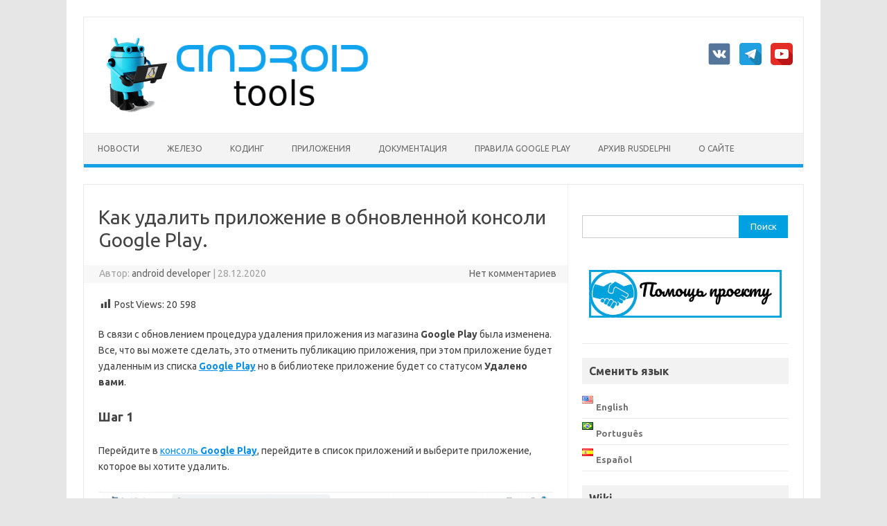

--- FILE ---
content_type: text/html; charset=UTF-8
request_url: https://android-tools.ru/zadachi/kak-udalit-prilozhenie-v-obnovlennoj-konsoli-google-play/
body_size: 18793
content:
<!DOCTYPE html>
<!--[if IE 7]>
<html class="ie ie7" dir="ltr" lang="ru-RU" prefix="og: https://ogp.me/ns#">
<![endif]-->
<!--[if IE 8]>
<html class="ie ie8" dir="ltr" lang="ru-RU" prefix="og: https://ogp.me/ns#">
<![endif]-->
<!--[if !(IE 7) | !(IE 8)  ]><!-->
<html dir="ltr" lang="ru-RU" prefix="og: https://ogp.me/ns#">
<!--<![endif]-->
<head>
<meta charset="UTF-8">
<meta name="viewport" content="width=device-width, initial-scale=1">
<link rel="profile" href="http://gmpg.org/xfn/11">
<link rel="pingback" href="https://android-tools.ru/xmlrpc.php" />
<!--[if lt IE 9]>
<script src="https://android-tools.ru/wp-content/themes/iconic-one/js/html5.js" type="text/javascript"></script>
<![endif]-->
<title>Как удалить приложение в обновленной консоли Google Play. | Android Tools</title>
	<style>img:is([sizes="auto" i], [sizes^="auto," i]) { contain-intrinsic-size: 3000px 1500px }</style>
	
		<!-- All in One SEO 4.8.9 - aioseo.com -->
	<meta name="description" content="В связи с обновлением процедура удаления приложения из магазина Google Play была изменена. Все, что вы можете сделать, это отменить публикацию приложения, при этом приложение будет удаленным из списка Google Play но в библиотеке приложение будет со статусом Удалено вами. Шаг 1 Перейдите в консоль Google Play, перейдите в список приложений и выберите приложение, которое" />
	<meta name="robots" content="max-image-preview:large" />
	<meta name="author" content="android developer"/>
	<link rel="canonical" href="https://android-tools.ru/zadachi/kak-udalit-prilozhenie-v-obnovlennoj-konsoli-google-play/" />
	<meta name="generator" content="All in One SEO (AIOSEO) 4.8.9" />
		<meta property="og:locale" content="ru_RU" />
		<meta property="og:site_name" content="Android Tools | Инструменты для Android" />
		<meta property="og:type" content="article" />
		<meta property="og:title" content="Как удалить приложение в обновленной консоли Google Play. | Android Tools" />
		<meta property="og:description" content="В связи с обновлением процедура удаления приложения из магазина Google Play была изменена. Все, что вы можете сделать, это отменить публикацию приложения, при этом приложение будет удаленным из списка Google Play но в библиотеке приложение будет со статусом Удалено вами. Шаг 1 Перейдите в консоль Google Play, перейдите в список приложений и выберите приложение, которое" />
		<meta property="og:url" content="https://android-tools.ru/zadachi/kak-udalit-prilozhenie-v-obnovlennoj-konsoli-google-play/" />
		<meta property="article:published_time" content="2020-12-28T08:42:15+00:00" />
		<meta property="article:modified_time" content="2020-12-31T03:37:52+00:00" />
		<meta name="twitter:card" content="summary" />
		<meta name="twitter:title" content="Как удалить приложение в обновленной консоли Google Play. | Android Tools" />
		<meta name="twitter:description" content="В связи с обновлением процедура удаления приложения из магазина Google Play была изменена. Все, что вы можете сделать, это отменить публикацию приложения, при этом приложение будет удаленным из списка Google Play но в библиотеке приложение будет со статусом Удалено вами. Шаг 1 Перейдите в консоль Google Play, перейдите в список приложений и выберите приложение, которое" />
		<script type="application/ld+json" class="aioseo-schema">
			{"@context":"https:\/\/schema.org","@graph":[{"@type":"Article","@id":"https:\/\/android-tools.ru\/zadachi\/kak-udalit-prilozhenie-v-obnovlennoj-konsoli-google-play\/#article","name":"\u041a\u0430\u043a \u0443\u0434\u0430\u043b\u0438\u0442\u044c \u043f\u0440\u0438\u043b\u043e\u0436\u0435\u043d\u0438\u0435 \u0432 \u043e\u0431\u043d\u043e\u0432\u043b\u0435\u043d\u043d\u043e\u0439 \u043a\u043e\u043d\u0441\u043e\u043b\u0438 Google Play. | Android Tools","headline":"\u041a\u0430\u043a \u0443\u0434\u0430\u043b\u0438\u0442\u044c \u043f\u0440\u0438\u043b\u043e\u0436\u0435\u043d\u0438\u0435 \u0432 \u043e\u0431\u043d\u043e\u0432\u043b\u0435\u043d\u043d\u043e\u0439 \u043a\u043e\u043d\u0441\u043e\u043b\u0438 Google Play.","author":{"@id":"https:\/\/android-tools.ru\/author\/android-tools\/#author"},"publisher":{"@id":"https:\/\/android-tools.ru\/#person"},"image":{"@type":"ImageObject","url":"https:\/\/android-tools.ru\/wp-content\/uploads\/2020\/12\/google-play-console-guia-completa.jpg","width":1500,"height":1000},"datePublished":"2020-12-28T11:42:15+03:00","dateModified":"2020-12-31T06:37:52+03:00","inLanguage":"ru-RU","mainEntityOfPage":{"@id":"https:\/\/android-tools.ru\/zadachi\/kak-udalit-prilozhenie-v-obnovlennoj-konsoli-google-play\/#webpage"},"isPartOf":{"@id":"https:\/\/android-tools.ru\/zadachi\/kak-udalit-prilozhenie-v-obnovlennoj-konsoli-google-play\/#webpage"},"articleSection":"\u0417\u0430\u0434\u0430\u0447\u0438, google console, google play, play market, \u0420\u0443\u0441\u0441\u043a\u0438\u0439"},{"@type":"BreadcrumbList","@id":"https:\/\/android-tools.ru\/zadachi\/kak-udalit-prilozhenie-v-obnovlennoj-konsoli-google-play\/#breadcrumblist","itemListElement":[{"@type":"ListItem","@id":"https:\/\/android-tools.ru#listItem","position":1,"name":"Home","item":"https:\/\/android-tools.ru","nextItem":{"@type":"ListItem","@id":"https:\/\/android-tools.ru\/category\/zadachi\/#listItem","name":"\u0417\u0430\u0434\u0430\u0447\u0438"}},{"@type":"ListItem","@id":"https:\/\/android-tools.ru\/category\/zadachi\/#listItem","position":2,"name":"\u0417\u0430\u0434\u0430\u0447\u0438","item":"https:\/\/android-tools.ru\/category\/zadachi\/","nextItem":{"@type":"ListItem","@id":"https:\/\/android-tools.ru\/zadachi\/kak-udalit-prilozhenie-v-obnovlennoj-konsoli-google-play\/#listItem","name":"\u041a\u0430\u043a \u0443\u0434\u0430\u043b\u0438\u0442\u044c \u043f\u0440\u0438\u043b\u043e\u0436\u0435\u043d\u0438\u0435 \u0432 \u043e\u0431\u043d\u043e\u0432\u043b\u0435\u043d\u043d\u043e\u0439 \u043a\u043e\u043d\u0441\u043e\u043b\u0438 Google Play."},"previousItem":{"@type":"ListItem","@id":"https:\/\/android-tools.ru#listItem","name":"Home"}},{"@type":"ListItem","@id":"https:\/\/android-tools.ru\/zadachi\/kak-udalit-prilozhenie-v-obnovlennoj-konsoli-google-play\/#listItem","position":3,"name":"\u041a\u0430\u043a \u0443\u0434\u0430\u043b\u0438\u0442\u044c \u043f\u0440\u0438\u043b\u043e\u0436\u0435\u043d\u0438\u0435 \u0432 \u043e\u0431\u043d\u043e\u0432\u043b\u0435\u043d\u043d\u043e\u0439 \u043a\u043e\u043d\u0441\u043e\u043b\u0438 Google Play.","previousItem":{"@type":"ListItem","@id":"https:\/\/android-tools.ru\/category\/zadachi\/#listItem","name":"\u0417\u0430\u0434\u0430\u0447\u0438"}}]},{"@type":"Person","@id":"https:\/\/android-tools.ru\/#person"},{"@type":"Person","@id":"https:\/\/android-tools.ru\/author\/android-tools\/#author","url":"https:\/\/android-tools.ru\/author\/android-tools\/","name":"android developer","image":{"@type":"ImageObject","@id":"https:\/\/android-tools.ru\/zadachi\/kak-udalit-prilozhenie-v-obnovlennoj-konsoli-google-play\/#authorImage","url":"https:\/\/secure.gravatar.com\/avatar\/bbae217e7d6be67b882df3c8f73ea3c4?s=96&d=wavatar&r=g","width":96,"height":96,"caption":"android developer"}},{"@type":"WebPage","@id":"https:\/\/android-tools.ru\/zadachi\/kak-udalit-prilozhenie-v-obnovlennoj-konsoli-google-play\/#webpage","url":"https:\/\/android-tools.ru\/zadachi\/kak-udalit-prilozhenie-v-obnovlennoj-konsoli-google-play\/","name":"\u041a\u0430\u043a \u0443\u0434\u0430\u043b\u0438\u0442\u044c \u043f\u0440\u0438\u043b\u043e\u0436\u0435\u043d\u0438\u0435 \u0432 \u043e\u0431\u043d\u043e\u0432\u043b\u0435\u043d\u043d\u043e\u0439 \u043a\u043e\u043d\u0441\u043e\u043b\u0438 Google Play. | Android Tools","description":"\u0412 \u0441\u0432\u044f\u0437\u0438 \u0441 \u043e\u0431\u043d\u043e\u0432\u043b\u0435\u043d\u0438\u0435\u043c \u043f\u0440\u043e\u0446\u0435\u0434\u0443\u0440\u0430 \u0443\u0434\u0430\u043b\u0435\u043d\u0438\u044f \u043f\u0440\u0438\u043b\u043e\u0436\u0435\u043d\u0438\u044f \u0438\u0437 \u043c\u0430\u0433\u0430\u0437\u0438\u043d\u0430 Google Play \u0431\u044b\u043b\u0430 \u0438\u0437\u043c\u0435\u043d\u0435\u043d\u0430. \u0412\u0441\u0435, \u0447\u0442\u043e \u0432\u044b \u043c\u043e\u0436\u0435\u0442\u0435 \u0441\u0434\u0435\u043b\u0430\u0442\u044c, \u044d\u0442\u043e \u043e\u0442\u043c\u0435\u043d\u0438\u0442\u044c \u043f\u0443\u0431\u043b\u0438\u043a\u0430\u0446\u0438\u044e \u043f\u0440\u0438\u043b\u043e\u0436\u0435\u043d\u0438\u044f, \u043f\u0440\u0438 \u044d\u0442\u043e\u043c \u043f\u0440\u0438\u043b\u043e\u0436\u0435\u043d\u0438\u0435 \u0431\u0443\u0434\u0435\u0442 \u0443\u0434\u0430\u043b\u0435\u043d\u043d\u044b\u043c \u0438\u0437 \u0441\u043f\u0438\u0441\u043a\u0430 Google Play \u043d\u043e \u0432 \u0431\u0438\u0431\u043b\u0438\u043e\u0442\u0435\u043a\u0435 \u043f\u0440\u0438\u043b\u043e\u0436\u0435\u043d\u0438\u0435 \u0431\u0443\u0434\u0435\u0442 \u0441\u043e \u0441\u0442\u0430\u0442\u0443\u0441\u043e\u043c \u0423\u0434\u0430\u043b\u0435\u043d\u043e \u0432\u0430\u043c\u0438. \u0428\u0430\u0433 1 \u041f\u0435\u0440\u0435\u0439\u0434\u0438\u0442\u0435 \u0432 \u043a\u043e\u043d\u0441\u043e\u043b\u044c Google Play, \u043f\u0435\u0440\u0435\u0439\u0434\u0438\u0442\u0435 \u0432 \u0441\u043f\u0438\u0441\u043e\u043a \u043f\u0440\u0438\u043b\u043e\u0436\u0435\u043d\u0438\u0439 \u0438 \u0432\u044b\u0431\u0435\u0440\u0438\u0442\u0435 \u043f\u0440\u0438\u043b\u043e\u0436\u0435\u043d\u0438\u0435, \u043a\u043e\u0442\u043e\u0440\u043e\u0435","inLanguage":"ru-RU","isPartOf":{"@id":"https:\/\/android-tools.ru\/#website"},"breadcrumb":{"@id":"https:\/\/android-tools.ru\/zadachi\/kak-udalit-prilozhenie-v-obnovlennoj-konsoli-google-play\/#breadcrumblist"},"author":{"@id":"https:\/\/android-tools.ru\/author\/android-tools\/#author"},"creator":{"@id":"https:\/\/android-tools.ru\/author\/android-tools\/#author"},"image":{"@type":"ImageObject","url":"https:\/\/android-tools.ru\/wp-content\/uploads\/2020\/12\/google-play-console-guia-completa.jpg","@id":"https:\/\/android-tools.ru\/zadachi\/kak-udalit-prilozhenie-v-obnovlennoj-konsoli-google-play\/#mainImage","width":1500,"height":1000},"primaryImageOfPage":{"@id":"https:\/\/android-tools.ru\/zadachi\/kak-udalit-prilozhenie-v-obnovlennoj-konsoli-google-play\/#mainImage"},"datePublished":"2020-12-28T11:42:15+03:00","dateModified":"2020-12-31T06:37:52+03:00"},{"@type":"WebSite","@id":"https:\/\/android-tools.ru\/#website","url":"https:\/\/android-tools.ru\/","name":"Android Tools","description":"\u0418\u043d\u0441\u0442\u0440\u0443\u043c\u0435\u043d\u0442\u044b \u0434\u043b\u044f Android","inLanguage":"ru-RU","publisher":{"@id":"https:\/\/android-tools.ru\/#person"}}]}
		</script>
		<!-- All in One SEO -->

<link rel='dns-prefetch' href='//fonts.googleapis.com' />
<link rel="alternate" type="application/rss+xml" title="Android Tools &raquo; Лента" href="https://android-tools.ru/feed/" />
<link rel="alternate" type="application/rss+xml" title="Android Tools &raquo; Лента комментариев" href="https://android-tools.ru/comments/feed/" />
<link rel="alternate" type="application/rss+xml" title="Android Tools &raquo; Лента комментариев к &laquo;Как удалить приложение в обновленной консоли Google Play.&raquo;" href="https://android-tools.ru/zadachi/kak-udalit-prilozhenie-v-obnovlennoj-konsoli-google-play/feed/" />
<script type="text/javascript">
/* <![CDATA[ */
window._wpemojiSettings = {"baseUrl":"https:\/\/s.w.org\/images\/core\/emoji\/15.0.3\/72x72\/","ext":".png","svgUrl":"https:\/\/s.w.org\/images\/core\/emoji\/15.0.3\/svg\/","svgExt":".svg","source":{"concatemoji":"https:\/\/android-tools.ru\/wp-includes\/js\/wp-emoji-release.min.js?ver=6.7.4"}};
/*! This file is auto-generated */
!function(i,n){var o,s,e;function c(e){try{var t={supportTests:e,timestamp:(new Date).valueOf()};sessionStorage.setItem(o,JSON.stringify(t))}catch(e){}}function p(e,t,n){e.clearRect(0,0,e.canvas.width,e.canvas.height),e.fillText(t,0,0);var t=new Uint32Array(e.getImageData(0,0,e.canvas.width,e.canvas.height).data),r=(e.clearRect(0,0,e.canvas.width,e.canvas.height),e.fillText(n,0,0),new Uint32Array(e.getImageData(0,0,e.canvas.width,e.canvas.height).data));return t.every(function(e,t){return e===r[t]})}function u(e,t,n){switch(t){case"flag":return n(e,"\ud83c\udff3\ufe0f\u200d\u26a7\ufe0f","\ud83c\udff3\ufe0f\u200b\u26a7\ufe0f")?!1:!n(e,"\ud83c\uddfa\ud83c\uddf3","\ud83c\uddfa\u200b\ud83c\uddf3")&&!n(e,"\ud83c\udff4\udb40\udc67\udb40\udc62\udb40\udc65\udb40\udc6e\udb40\udc67\udb40\udc7f","\ud83c\udff4\u200b\udb40\udc67\u200b\udb40\udc62\u200b\udb40\udc65\u200b\udb40\udc6e\u200b\udb40\udc67\u200b\udb40\udc7f");case"emoji":return!n(e,"\ud83d\udc26\u200d\u2b1b","\ud83d\udc26\u200b\u2b1b")}return!1}function f(e,t,n){var r="undefined"!=typeof WorkerGlobalScope&&self instanceof WorkerGlobalScope?new OffscreenCanvas(300,150):i.createElement("canvas"),a=r.getContext("2d",{willReadFrequently:!0}),o=(a.textBaseline="top",a.font="600 32px Arial",{});return e.forEach(function(e){o[e]=t(a,e,n)}),o}function t(e){var t=i.createElement("script");t.src=e,t.defer=!0,i.head.appendChild(t)}"undefined"!=typeof Promise&&(o="wpEmojiSettingsSupports",s=["flag","emoji"],n.supports={everything:!0,everythingExceptFlag:!0},e=new Promise(function(e){i.addEventListener("DOMContentLoaded",e,{once:!0})}),new Promise(function(t){var n=function(){try{var e=JSON.parse(sessionStorage.getItem(o));if("object"==typeof e&&"number"==typeof e.timestamp&&(new Date).valueOf()<e.timestamp+604800&&"object"==typeof e.supportTests)return e.supportTests}catch(e){}return null}();if(!n){if("undefined"!=typeof Worker&&"undefined"!=typeof OffscreenCanvas&&"undefined"!=typeof URL&&URL.createObjectURL&&"undefined"!=typeof Blob)try{var e="postMessage("+f.toString()+"("+[JSON.stringify(s),u.toString(),p.toString()].join(",")+"));",r=new Blob([e],{type:"text/javascript"}),a=new Worker(URL.createObjectURL(r),{name:"wpTestEmojiSupports"});return void(a.onmessage=function(e){c(n=e.data),a.terminate(),t(n)})}catch(e){}c(n=f(s,u,p))}t(n)}).then(function(e){for(var t in e)n.supports[t]=e[t],n.supports.everything=n.supports.everything&&n.supports[t],"flag"!==t&&(n.supports.everythingExceptFlag=n.supports.everythingExceptFlag&&n.supports[t]);n.supports.everythingExceptFlag=n.supports.everythingExceptFlag&&!n.supports.flag,n.DOMReady=!1,n.readyCallback=function(){n.DOMReady=!0}}).then(function(){return e}).then(function(){var e;n.supports.everything||(n.readyCallback(),(e=n.source||{}).concatemoji?t(e.concatemoji):e.wpemoji&&e.twemoji&&(t(e.twemoji),t(e.wpemoji)))}))}((window,document),window._wpemojiSettings);
/* ]]> */
</script>
<link rel='stylesheet' id='dashicons-css' href='https://android-tools.ru/wp-includes/css/dashicons.min.css?ver=6.7.4' type='text/css' media='all' />
<link rel='stylesheet' id='post-views-counter-frontend-css' href='https://android-tools.ru/wp-content/plugins/post-views-counter/css/frontend.min.css?ver=1.5.7' type='text/css' media='all' />
<style id='wp-emoji-styles-inline-css' type='text/css'>

	img.wp-smiley, img.emoji {
		display: inline !important;
		border: none !important;
		box-shadow: none !important;
		height: 1em !important;
		width: 1em !important;
		margin: 0 0.07em !important;
		vertical-align: -0.1em !important;
		background: none !important;
		padding: 0 !important;
	}
</style>
<link rel='stylesheet' id='wp-block-library-css' href='https://android-tools.ru/wp-includes/css/dist/block-library/style.min.css?ver=6.7.4' type='text/css' media='all' />
<style id='kevinbatdorf-code-block-pro-style-inline-css' type='text/css'>
.wp-block-kevinbatdorf-code-block-pro{direction:ltr!important;font-family:ui-monospace,SFMono-Regular,Menlo,Monaco,Consolas,monospace;-webkit-text-size-adjust:100%!important;box-sizing:border-box!important;position:relative!important}.wp-block-kevinbatdorf-code-block-pro *{box-sizing:border-box!important}.wp-block-kevinbatdorf-code-block-pro pre,.wp-block-kevinbatdorf-code-block-pro pre *{font-size:inherit!important;line-height:inherit!important}.wp-block-kevinbatdorf-code-block-pro:not(.code-block-pro-editor) pre{background-image:none!important;border:0!important;border-radius:0!important;border-style:none!important;border-width:0!important;color:inherit!important;font-family:inherit!important;margin:0!important;overflow:auto!important;overflow-wrap:normal!important;padding:16px 0 16px 16px!important;text-align:left!important;white-space:pre!important;--tw-shadow:0 0 #0000;--tw-shadow-colored:0 0 #0000;box-shadow:var(--tw-ring-offset-shadow,0 0 #0000),var(--tw-ring-shadow,0 0 #0000),var(--tw-shadow)!important}.wp-block-kevinbatdorf-code-block-pro.padding-disabled:not(.code-block-pro-editor) pre{padding:0!important}.wp-block-kevinbatdorf-code-block-pro.padding-bottom-disabled pre{padding-bottom:0!important}.wp-block-kevinbatdorf-code-block-pro:not(.code-block-pro-editor) pre code{background:none!important;background-color:transparent!important;border:0!important;border-radius:0!important;border-style:none!important;border-width:0!important;color:inherit!important;display:block!important;font-family:inherit!important;margin:0!important;overflow-wrap:normal!important;padding:0!important;text-align:left!important;white-space:pre!important;width:100%!important;--tw-shadow:0 0 #0000;--tw-shadow-colored:0 0 #0000;box-shadow:var(--tw-ring-offset-shadow,0 0 #0000),var(--tw-ring-shadow,0 0 #0000),var(--tw-shadow)!important}.wp-block-kevinbatdorf-code-block-pro:not(.code-block-pro-editor) pre code .line{display:inline-block!important;min-width:var(--cbp-block-width,100%)!important;vertical-align:top!important}.wp-block-kevinbatdorf-code-block-pro.cbp-has-line-numbers:not(.code-block-pro-editor) pre code .line{padding-left:calc(12px + var(--cbp-line-number-width, auto))!important}.wp-block-kevinbatdorf-code-block-pro.cbp-has-line-numbers:not(.code-block-pro-editor) pre code{counter-increment:step calc(var(--cbp-line-number-start, 1) - 1)!important;counter-reset:step!important}.wp-block-kevinbatdorf-code-block-pro pre code .line{position:relative!important}.wp-block-kevinbatdorf-code-block-pro:not(.code-block-pro-editor) pre code .line:before{content:""!important;display:inline-block!important}.wp-block-kevinbatdorf-code-block-pro.cbp-has-line-numbers:not(.code-block-pro-editor) pre code .line:not(.cbp-line-number-disabled):before{color:var(--cbp-line-number-color,#999)!important;content:counter(step)!important;counter-increment:step!important;left:0!important;opacity:.5!important;position:absolute!important;text-align:right!important;transition-duration:.5s!important;transition-property:opacity!important;transition-timing-function:cubic-bezier(.4,0,.2,1)!important;-webkit-user-select:none!important;-moz-user-select:none!important;user-select:none!important;width:var(--cbp-line-number-width,auto)!important}.wp-block-kevinbatdorf-code-block-pro.cbp-highlight-hover .line{min-height:var(--cbp-block-height,100%)!important}.wp-block-kevinbatdorf-code-block-pro .line.cbp-line-highlight .cbp-line-highlighter,.wp-block-kevinbatdorf-code-block-pro .line.cbp-no-blur:hover .cbp-line-highlighter,.wp-block-kevinbatdorf-code-block-pro.cbp-highlight-hover:not(.cbp-blur-enabled:not(.cbp-unblur-on-hover)) .line:hover .cbp-line-highlighter{background:var(--cbp-line-highlight-color,rgb(14 165 233/.2))!important;left:-16px!important;min-height:var(--cbp-block-height,100%)!important;min-width:calc(var(--cbp-block-width, 100%) + 16px)!important;pointer-events:none!important;position:absolute!important;top:0!important;width:100%!important}[data-code-block-pro-font-family="Code-Pro-Comic-Mono.ttf"].wp-block-kevinbatdorf-code-block-pro .line.cbp-line-highlight .cbp-line-highlighter,[data-code-block-pro-font-family="Code-Pro-Comic-Mono.ttf"].wp-block-kevinbatdorf-code-block-pro .line.cbp-no-blur:hover .cbp-line-highlighter,[data-code-block-pro-font-family="Code-Pro-Comic-Mono.ttf"].wp-block-kevinbatdorf-code-block-pro.cbp-highlight-hover:not(.cbp-blur-enabled:not(.cbp-unblur-on-hover)) .line:hover .cbp-line-highlighter{top:-.125rem!important}[data-code-block-pro-font-family=Code-Pro-Fira-Code].wp-block-kevinbatdorf-code-block-pro .line.cbp-line-highlight .cbp-line-highlighter,[data-code-block-pro-font-family=Code-Pro-Fira-Code].wp-block-kevinbatdorf-code-block-pro .line.cbp-no-blur:hover .cbp-line-highlighter,[data-code-block-pro-font-family=Code-Pro-Fira-Code].wp-block-kevinbatdorf-code-block-pro.cbp-highlight-hover:not(.cbp-blur-enabled:not(.cbp-unblur-on-hover)) .line:hover .cbp-line-highlighter{top:-1.5px!important}[data-code-block-pro-font-family="Code-Pro-Deja-Vu-Mono.ttf"].wp-block-kevinbatdorf-code-block-pro .line.cbp-line-highlight .cbp-line-highlighter,[data-code-block-pro-font-family="Code-Pro-Deja-Vu-Mono.ttf"].wp-block-kevinbatdorf-code-block-pro .line.cbp-no-blur:hover .cbp-line-highlighter,[data-code-block-pro-font-family="Code-Pro-Deja-Vu-Mono.ttf"].wp-block-kevinbatdorf-code-block-pro.cbp-highlight-hover:not(.cbp-blur-enabled:not(.cbp-unblur-on-hover)) .line:hover .cbp-line-highlighter,[data-code-block-pro-font-family=Code-Pro-Cozette].wp-block-kevinbatdorf-code-block-pro .line.cbp-line-highlight .cbp-line-highlighter,[data-code-block-pro-font-family=Code-Pro-Cozette].wp-block-kevinbatdorf-code-block-pro .line.cbp-no-blur:hover .cbp-line-highlighter,[data-code-block-pro-font-family=Code-Pro-Cozette].wp-block-kevinbatdorf-code-block-pro.cbp-highlight-hover:not(.cbp-blur-enabled:not(.cbp-unblur-on-hover)) .line:hover .cbp-line-highlighter{top:-1px!important}.wp-block-kevinbatdorf-code-block-pro:not(.code-block-pro-editor).padding-disabled pre .line.cbp-line-highlight:after{left:0!important;width:100%!important}.wp-block-kevinbatdorf-code-block-pro.cbp-blur-enabled pre .line:not(.cbp-no-blur){filter:blur(1px)!important;opacity:.4!important;pointer-events:none!important;transition-duration:.2s!important;transition-property:all!important;transition-timing-function:cubic-bezier(.4,0,.2,1)!important}.wp-block-kevinbatdorf-code-block-pro.cbp-blur-enabled.cbp-unblur-on-hover:hover pre .line:not(.cbp-no-blur){opacity:1!important;pointer-events:auto!important;--tw-blur: ;filter:var(--tw-blur) var(--tw-brightness) var(--tw-contrast) var(--tw-grayscale) var(--tw-hue-rotate) var(--tw-invert) var(--tw-saturate) var(--tw-sepia) var(--tw-drop-shadow)!important}.wp-block-kevinbatdorf-code-block-pro:not(.code-block-pro-editor) pre *{font-family:inherit!important}.cbp-see-more-simple-btn-hover{transition-property:none!important}.cbp-see-more-simple-btn-hover:hover{box-shadow:inset 0 0 100px 100px hsla(0,0%,100%,.1)!important}.code-block-pro-copy-button{border:0!important;border-style:none!important;border-width:0!important;cursor:pointer!important;left:auto!important;line-height:1!important;opacity:.1!important;padding:6px!important;position:absolute!important;right:0!important;top:0!important;transition-duration:.2s!important;transition-property:opacity!important;transition-timing-function:cubic-bezier(.4,0,.2,1)!important;z-index:10!important}.code-block-pro-copy-button:focus{opacity:.4!important}.code-block-pro-copy-button:not([data-has-text-button]){background:none!important;background-color:transparent!important}.wp-block-kevinbatdorf-code-block-pro.padding-disabled .code-block-pro-copy-button{padding:0!important}.wp-block-kevinbatdorf-code-block-pro:hover .code-block-pro-copy-button{opacity:.5!important}.wp-block-kevinbatdorf-code-block-pro .code-block-pro-copy-button:hover{opacity:.9!important}.code-block-pro-copy-button[data-has-text-button],.wp-block-kevinbatdorf-code-block-pro:hover .code-block-pro-copy-button[data-has-text-button]{opacity:1!important}.wp-block-kevinbatdorf-code-block-pro .code-block-pro-copy-button[data-has-text-button]:hover{opacity:.8!important}.code-block-pro-copy-button[data-has-text-button]{border-radius:.75rem!important;display:block!important;margin-right:.75rem!important;margin-top:.7rem!important;padding:.125rem .375rem!important}.code-block-pro-copy-button[data-inside-header-type=headlightsMuted],.code-block-pro-copy-button[data-inside-header-type^=headlights]{margin-top:.85rem!important}.code-block-pro-copy-button[data-inside-header-type=headlightsMutedAlt]{margin-top:.65rem!important}.code-block-pro-copy-button[data-inside-header-type=simpleString]{margin-top:.645rem!important}.code-block-pro-copy-button[data-inside-header-type=pillString]{margin-top:1rem!important}.code-block-pro-copy-button[data-inside-header-type=pillString] .cbp-btn-text{position:relative!important;top:1px!important}.cbp-btn-text{font-size:.75rem!important;line-height:1rem!important}.code-block-pro-copy-button .without-check{display:block!important}.code-block-pro-copy-button .with-check{display:none!important}.code-block-pro-copy-button.cbp-copying{opacity:1!important}.code-block-pro-copy-button.cbp-copying .without-check{display:none!important}.code-block-pro-copy-button.cbp-copying .with-check{display:block!important}.cbp-footer-link:hover{text-decoration-line:underline!important}@media print{.wp-block-kevinbatdorf-code-block-pro pre{max-height:none!important}.wp-block-kevinbatdorf-code-block-pro:not(#x) .line:before{background-color:transparent!important;color:inherit!important}.wp-block-kevinbatdorf-code-block-pro:not(#x) .cbp-line-highlighter,.wp-block-kevinbatdorf-code-block-pro:not(#x)>span{display:none!important}}

</style>
<style id='ctc-term-title-style-inline-css' type='text/css'>
.ctc-block-controls-dropdown .components-base-control__field{margin:0 !important}

</style>
<style id='ctc-copy-button-style-inline-css' type='text/css'>
.wp-block-ctc-copy-button{font-size:14px;line-height:normal;padding:8px 16px;border-width:1px;border-style:solid;border-color:inherit;border-radius:4px;cursor:pointer;display:inline-block}.ctc-copy-button-textarea{display:none !important}
</style>
<style id='ctc-copy-icon-style-inline-css' type='text/css'>
.wp-block-ctc-copy-icon .ctc-block-copy-icon{background:rgba(0,0,0,0);padding:0;margin:0;position:relative;cursor:pointer}.wp-block-ctc-copy-icon .ctc-block-copy-icon .check-icon{display:none}.wp-block-ctc-copy-icon .ctc-block-copy-icon svg{height:1em;width:1em}.wp-block-ctc-copy-icon .ctc-block-copy-icon::after{position:absolute;content:attr(aria-label);padding:.5em .75em;right:100%;color:#fff;background:#24292f;font-size:11px;border-radius:6px;line-height:1;right:100%;bottom:50%;margin-right:6px;-webkit-transform:translateY(50%);transform:translateY(50%)}.wp-block-ctc-copy-icon .ctc-block-copy-icon::before{content:"";top:50%;bottom:50%;left:-7px;margin-top:-6px;border:6px solid rgba(0,0,0,0);border-left-color:#24292f;position:absolute}.wp-block-ctc-copy-icon .ctc-block-copy-icon::after,.wp-block-ctc-copy-icon .ctc-block-copy-icon::before{opacity:0;visibility:hidden;-webkit-transition:opacity .2s ease-in-out,visibility .2s ease-in-out;transition:opacity .2s ease-in-out,visibility .2s ease-in-out}.wp-block-ctc-copy-icon .ctc-block-copy-icon.copied::after,.wp-block-ctc-copy-icon .ctc-block-copy-icon.copied::before{opacity:1;visibility:visible;-webkit-transition:opacity .2s ease-in-out,visibility .2s ease-in-out;transition:opacity .2s ease-in-out,visibility .2s ease-in-out}.wp-block-ctc-copy-icon .ctc-block-copy-icon.copied .check-icon{display:inline-block}.wp-block-ctc-copy-icon .ctc-block-copy-icon.copied .copy-icon{display:none !important}.ctc-copy-icon-textarea{display:none !important}
</style>
<style id='ctc-social-share-style-inline-css' type='text/css'>
.wp-block-ctc-social-share{display:-webkit-box;display:-ms-flexbox;display:flex;-webkit-box-align:center;-ms-flex-align:center;align-items:center;gap:8px}.wp-block-ctc-social-share svg{height:16px;width:16px}.wp-block-ctc-social-share a{display:-webkit-inline-box;display:-ms-inline-flexbox;display:inline-flex}.wp-block-ctc-social-share a:focus{outline:none}
</style>
<style id='classic-theme-styles-inline-css' type='text/css'>
/*! This file is auto-generated */
.wp-block-button__link{color:#fff;background-color:#32373c;border-radius:9999px;box-shadow:none;text-decoration:none;padding:calc(.667em + 2px) calc(1.333em + 2px);font-size:1.125em}.wp-block-file__button{background:#32373c;color:#fff;text-decoration:none}
</style>
<style id='global-styles-inline-css' type='text/css'>
:root{--wp--preset--aspect-ratio--square: 1;--wp--preset--aspect-ratio--4-3: 4/3;--wp--preset--aspect-ratio--3-4: 3/4;--wp--preset--aspect-ratio--3-2: 3/2;--wp--preset--aspect-ratio--2-3: 2/3;--wp--preset--aspect-ratio--16-9: 16/9;--wp--preset--aspect-ratio--9-16: 9/16;--wp--preset--color--black: #000000;--wp--preset--color--cyan-bluish-gray: #abb8c3;--wp--preset--color--white: #ffffff;--wp--preset--color--pale-pink: #f78da7;--wp--preset--color--vivid-red: #cf2e2e;--wp--preset--color--luminous-vivid-orange: #ff6900;--wp--preset--color--luminous-vivid-amber: #fcb900;--wp--preset--color--light-green-cyan: #7bdcb5;--wp--preset--color--vivid-green-cyan: #00d084;--wp--preset--color--pale-cyan-blue: #8ed1fc;--wp--preset--color--vivid-cyan-blue: #0693e3;--wp--preset--color--vivid-purple: #9b51e0;--wp--preset--gradient--vivid-cyan-blue-to-vivid-purple: linear-gradient(135deg,rgba(6,147,227,1) 0%,rgb(155,81,224) 100%);--wp--preset--gradient--light-green-cyan-to-vivid-green-cyan: linear-gradient(135deg,rgb(122,220,180) 0%,rgb(0,208,130) 100%);--wp--preset--gradient--luminous-vivid-amber-to-luminous-vivid-orange: linear-gradient(135deg,rgba(252,185,0,1) 0%,rgba(255,105,0,1) 100%);--wp--preset--gradient--luminous-vivid-orange-to-vivid-red: linear-gradient(135deg,rgba(255,105,0,1) 0%,rgb(207,46,46) 100%);--wp--preset--gradient--very-light-gray-to-cyan-bluish-gray: linear-gradient(135deg,rgb(238,238,238) 0%,rgb(169,184,195) 100%);--wp--preset--gradient--cool-to-warm-spectrum: linear-gradient(135deg,rgb(74,234,220) 0%,rgb(151,120,209) 20%,rgb(207,42,186) 40%,rgb(238,44,130) 60%,rgb(251,105,98) 80%,rgb(254,248,76) 100%);--wp--preset--gradient--blush-light-purple: linear-gradient(135deg,rgb(255,206,236) 0%,rgb(152,150,240) 100%);--wp--preset--gradient--blush-bordeaux: linear-gradient(135deg,rgb(254,205,165) 0%,rgb(254,45,45) 50%,rgb(107,0,62) 100%);--wp--preset--gradient--luminous-dusk: linear-gradient(135deg,rgb(255,203,112) 0%,rgb(199,81,192) 50%,rgb(65,88,208) 100%);--wp--preset--gradient--pale-ocean: linear-gradient(135deg,rgb(255,245,203) 0%,rgb(182,227,212) 50%,rgb(51,167,181) 100%);--wp--preset--gradient--electric-grass: linear-gradient(135deg,rgb(202,248,128) 0%,rgb(113,206,126) 100%);--wp--preset--gradient--midnight: linear-gradient(135deg,rgb(2,3,129) 0%,rgb(40,116,252) 100%);--wp--preset--font-size--small: 13px;--wp--preset--font-size--medium: 20px;--wp--preset--font-size--large: 36px;--wp--preset--font-size--x-large: 42px;--wp--preset--spacing--20: 0.44rem;--wp--preset--spacing--30: 0.67rem;--wp--preset--spacing--40: 1rem;--wp--preset--spacing--50: 1.5rem;--wp--preset--spacing--60: 2.25rem;--wp--preset--spacing--70: 3.38rem;--wp--preset--spacing--80: 5.06rem;--wp--preset--shadow--natural: 6px 6px 9px rgba(0, 0, 0, 0.2);--wp--preset--shadow--deep: 12px 12px 50px rgba(0, 0, 0, 0.4);--wp--preset--shadow--sharp: 6px 6px 0px rgba(0, 0, 0, 0.2);--wp--preset--shadow--outlined: 6px 6px 0px -3px rgba(255, 255, 255, 1), 6px 6px rgba(0, 0, 0, 1);--wp--preset--shadow--crisp: 6px 6px 0px rgba(0, 0, 0, 1);}:where(.is-layout-flex){gap: 0.5em;}:where(.is-layout-grid){gap: 0.5em;}body .is-layout-flex{display: flex;}.is-layout-flex{flex-wrap: wrap;align-items: center;}.is-layout-flex > :is(*, div){margin: 0;}body .is-layout-grid{display: grid;}.is-layout-grid > :is(*, div){margin: 0;}:where(.wp-block-columns.is-layout-flex){gap: 2em;}:where(.wp-block-columns.is-layout-grid){gap: 2em;}:where(.wp-block-post-template.is-layout-flex){gap: 1.25em;}:where(.wp-block-post-template.is-layout-grid){gap: 1.25em;}.has-black-color{color: var(--wp--preset--color--black) !important;}.has-cyan-bluish-gray-color{color: var(--wp--preset--color--cyan-bluish-gray) !important;}.has-white-color{color: var(--wp--preset--color--white) !important;}.has-pale-pink-color{color: var(--wp--preset--color--pale-pink) !important;}.has-vivid-red-color{color: var(--wp--preset--color--vivid-red) !important;}.has-luminous-vivid-orange-color{color: var(--wp--preset--color--luminous-vivid-orange) !important;}.has-luminous-vivid-amber-color{color: var(--wp--preset--color--luminous-vivid-amber) !important;}.has-light-green-cyan-color{color: var(--wp--preset--color--light-green-cyan) !important;}.has-vivid-green-cyan-color{color: var(--wp--preset--color--vivid-green-cyan) !important;}.has-pale-cyan-blue-color{color: var(--wp--preset--color--pale-cyan-blue) !important;}.has-vivid-cyan-blue-color{color: var(--wp--preset--color--vivid-cyan-blue) !important;}.has-vivid-purple-color{color: var(--wp--preset--color--vivid-purple) !important;}.has-black-background-color{background-color: var(--wp--preset--color--black) !important;}.has-cyan-bluish-gray-background-color{background-color: var(--wp--preset--color--cyan-bluish-gray) !important;}.has-white-background-color{background-color: var(--wp--preset--color--white) !important;}.has-pale-pink-background-color{background-color: var(--wp--preset--color--pale-pink) !important;}.has-vivid-red-background-color{background-color: var(--wp--preset--color--vivid-red) !important;}.has-luminous-vivid-orange-background-color{background-color: var(--wp--preset--color--luminous-vivid-orange) !important;}.has-luminous-vivid-amber-background-color{background-color: var(--wp--preset--color--luminous-vivid-amber) !important;}.has-light-green-cyan-background-color{background-color: var(--wp--preset--color--light-green-cyan) !important;}.has-vivid-green-cyan-background-color{background-color: var(--wp--preset--color--vivid-green-cyan) !important;}.has-pale-cyan-blue-background-color{background-color: var(--wp--preset--color--pale-cyan-blue) !important;}.has-vivid-cyan-blue-background-color{background-color: var(--wp--preset--color--vivid-cyan-blue) !important;}.has-vivid-purple-background-color{background-color: var(--wp--preset--color--vivid-purple) !important;}.has-black-border-color{border-color: var(--wp--preset--color--black) !important;}.has-cyan-bluish-gray-border-color{border-color: var(--wp--preset--color--cyan-bluish-gray) !important;}.has-white-border-color{border-color: var(--wp--preset--color--white) !important;}.has-pale-pink-border-color{border-color: var(--wp--preset--color--pale-pink) !important;}.has-vivid-red-border-color{border-color: var(--wp--preset--color--vivid-red) !important;}.has-luminous-vivid-orange-border-color{border-color: var(--wp--preset--color--luminous-vivid-orange) !important;}.has-luminous-vivid-amber-border-color{border-color: var(--wp--preset--color--luminous-vivid-amber) !important;}.has-light-green-cyan-border-color{border-color: var(--wp--preset--color--light-green-cyan) !important;}.has-vivid-green-cyan-border-color{border-color: var(--wp--preset--color--vivid-green-cyan) !important;}.has-pale-cyan-blue-border-color{border-color: var(--wp--preset--color--pale-cyan-blue) !important;}.has-vivid-cyan-blue-border-color{border-color: var(--wp--preset--color--vivid-cyan-blue) !important;}.has-vivid-purple-border-color{border-color: var(--wp--preset--color--vivid-purple) !important;}.has-vivid-cyan-blue-to-vivid-purple-gradient-background{background: var(--wp--preset--gradient--vivid-cyan-blue-to-vivid-purple) !important;}.has-light-green-cyan-to-vivid-green-cyan-gradient-background{background: var(--wp--preset--gradient--light-green-cyan-to-vivid-green-cyan) !important;}.has-luminous-vivid-amber-to-luminous-vivid-orange-gradient-background{background: var(--wp--preset--gradient--luminous-vivid-amber-to-luminous-vivid-orange) !important;}.has-luminous-vivid-orange-to-vivid-red-gradient-background{background: var(--wp--preset--gradient--luminous-vivid-orange-to-vivid-red) !important;}.has-very-light-gray-to-cyan-bluish-gray-gradient-background{background: var(--wp--preset--gradient--very-light-gray-to-cyan-bluish-gray) !important;}.has-cool-to-warm-spectrum-gradient-background{background: var(--wp--preset--gradient--cool-to-warm-spectrum) !important;}.has-blush-light-purple-gradient-background{background: var(--wp--preset--gradient--blush-light-purple) !important;}.has-blush-bordeaux-gradient-background{background: var(--wp--preset--gradient--blush-bordeaux) !important;}.has-luminous-dusk-gradient-background{background: var(--wp--preset--gradient--luminous-dusk) !important;}.has-pale-ocean-gradient-background{background: var(--wp--preset--gradient--pale-ocean) !important;}.has-electric-grass-gradient-background{background: var(--wp--preset--gradient--electric-grass) !important;}.has-midnight-gradient-background{background: var(--wp--preset--gradient--midnight) !important;}.has-small-font-size{font-size: var(--wp--preset--font-size--small) !important;}.has-medium-font-size{font-size: var(--wp--preset--font-size--medium) !important;}.has-large-font-size{font-size: var(--wp--preset--font-size--large) !important;}.has-x-large-font-size{font-size: var(--wp--preset--font-size--x-large) !important;}
:where(.wp-block-post-template.is-layout-flex){gap: 1.25em;}:where(.wp-block-post-template.is-layout-grid){gap: 1.25em;}
:where(.wp-block-columns.is-layout-flex){gap: 2em;}:where(.wp-block-columns.is-layout-grid){gap: 2em;}
:root :where(.wp-block-pullquote){font-size: 1.5em;line-height: 1.6;}
</style>
<link rel='stylesheet' id='copy-the-code-css' href='https://android-tools.ru/wp-content/plugins/copy-the-code/assets/css/copy-the-code.css?ver=4.0.3' type='text/css' media='all' />
<link rel='stylesheet' id='ctc-copy-inline-css' href='https://android-tools.ru/wp-content/plugins/copy-the-code/assets/css/copy-inline.css?ver=4.0.3' type='text/css' media='all' />
<link rel='stylesheet' id='themonic-fonts-css' href='https://fonts.googleapis.com/css?family=Ubuntu%3A400%2C700&#038;subset=latin%2Clatin-ext' type='text/css' media='all' />
<link rel='stylesheet' id='themonic-style-css' href='https://android-tools.ru/wp-content/themes/iconic-one/style.css?ver=2.4' type='text/css' media='all' />
<link rel='stylesheet' id='custom-style-css' href='https://android-tools.ru/wp-content/themes/iconic-one/custom.css?ver=6.7.4' type='text/css' media='all' />
<!--[if lt IE 9]>
<link rel='stylesheet' id='themonic-ie-css' href='https://android-tools.ru/wp-content/themes/iconic-one/css/ie.css?ver=20130305' type='text/css' media='all' />
<![endif]-->
<link rel='stylesheet' id='hcb-style-css' href='https://android-tools.ru/wp-content/plugins/highlighting-code-block/build/css/hcb--light.css?ver=2.0.1' type='text/css' media='all' />
<style id='hcb-style-inline-css' type='text/css'>
:root{--hcb--fz--base: 14px}:root{--hcb--fz--mobile: 13px}:root{--hcb--ff:Menlo, Consolas, "Hiragino Kaku Gothic ProN", "Hiragino Sans", Meiryo, sans-serif;}
</style>
<script type="text/javascript" src="https://android-tools.ru/wp-content/plugins/wp-yandex-metrika/assets/YmEc.min.js?ver=1.2.2" id="wp-yandex-metrika_YmEc-js"></script>
<script type="text/javascript" id="wp-yandex-metrika_YmEc-js-after">
/* <![CDATA[ */
window.tmpwpym={datalayername:'dataLayer',counters:JSON.parse('[{"number":"42521279","webvisor":0}]'),targets:JSON.parse('[]')};
/* ]]> */
</script>
<script type="text/javascript" src="https://android-tools.ru/wp-includes/js/jquery/jquery.min.js?ver=3.7.1" id="jquery-core-js"></script>
<script type="text/javascript" src="https://android-tools.ru/wp-includes/js/jquery/jquery-migrate.min.js?ver=3.4.1" id="jquery-migrate-js"></script>
<script type="text/javascript" src="https://android-tools.ru/wp-content/plugins/wp-yandex-metrika/assets/frontend.min.js?ver=1.2.2" id="wp-yandex-metrika_frontend-js"></script>
<script type="text/javascript" src="https://android-tools.ru/wp-content/plugins/copy-the-code/classes/gutenberg/blocks/copy-button/js/frontend.js?ver=1.0.0" id="ctc-copy-button-script-2-js"></script>
<script type="text/javascript" src="https://android-tools.ru/wp-content/plugins/copy-the-code/classes/gutenberg/blocks/copy-icon/js/frontend.js?ver=1.0.0" id="ctc-copy-icon-script-2-js"></script>
<script type="text/javascript" src="https://android-tools.ru/wp-content/plugins/wp-image-zoooom/assets/js/jquery.image_zoom.min.js?ver=1.58" id="image_zoooom-js" defer="defer" data-wp-strategy="defer"></script>
<script type="text/javascript" id="image_zoooom-init-js-extra">
/* <![CDATA[ */
var IZ = {"with_woocommerce":"0","exchange_thumbnails":"1","woo_categories":"0","enable_mobile":"","options":[],"woo_slider":"0"};
/* ]]> */
</script>
<script type="text/javascript" src="https://android-tools.ru/wp-content/plugins/wp-image-zoooom/assets/js/image_zoom-init.js?ver=1.58" id="image_zoooom-init-js" defer="defer" data-wp-strategy="defer"></script>
<link rel="https://api.w.org/" href="https://android-tools.ru/wp-json/" /><link rel="alternate" title="JSON" type="application/json" href="https://android-tools.ru/wp-json/wp/v2/posts/5799" /><link rel="EditURI" type="application/rsd+xml" title="RSD" href="https://android-tools.ru/xmlrpc.php?rsd" />
<meta name="generator" content="WordPress 6.7.4" />
<link rel='shortlink' href='https://android-tools.ru/?p=5799' />
<link rel="alternate" title="oEmbed (JSON)" type="application/json+oembed" href="https://android-tools.ru/wp-json/oembed/1.0/embed?url=https%3A%2F%2Fandroid-tools.ru%2Fzadachi%2Fkak-udalit-prilozhenie-v-obnovlennoj-konsoli-google-play%2F" />
<link rel="alternate" title="oEmbed (XML)" type="text/xml+oembed" href="https://android-tools.ru/wp-json/oembed/1.0/embed?url=https%3A%2F%2Fandroid-tools.ru%2Fzadachi%2Fkak-udalit-prilozhenie-v-obnovlennoj-konsoli-google-play%2F&#038;format=xml" />
<script async src="https://pagead2.googlesyndication.com/pagead/js/adsbygoogle.js?client=ca-pub-9198854718940273" crossorigin="anonymous"></script><meta name="verification" content="f612c7d25f5690ad41496fcfdbf8d1" /><script type="text/javascript" charset="UTF-8">spl_path="https://android-tools.ru";spl_txt1="Пожалуйста, выберите не более чем 400 символов!";spl_txt2="Пожалуйста, выделите орфографическую ошибку!"</script><script src="https://android-tools.ru/wp-content/plugins/gourl-spelling-notifications/gourl_spelling.js" type="text/javascript"></script>
					 <link rel="stylesheet" type="text/css" href="https://android-tools.ru/wp-content/plugins/gourl-spelling-notifications/gourl_spelling.css" media="all" /><style type="text/css">.recentcomments a{display:inline !important;padding:0 !important;margin:0 !important;}</style>        <!-- Yandex.Metrica counter -->
        <script type="text/javascript">
            (function (m, e, t, r, i, k, a) {
                m[i] = m[i] || function () {
                    (m[i].a = m[i].a || []).push(arguments)
                };
                m[i].l = 1 * new Date();
                k = e.createElement(t), a = e.getElementsByTagName(t)[0], k.async = 1, k.src = r, a.parentNode.insertBefore(k, a)
            })

            (window, document, "script", "https://mc.yandex.ru/metrika/tag.js", "ym");

            ym("42521279", "init", {
                clickmap: true,
                trackLinks: true,
                accurateTrackBounce: true,
                webvisor: false,
                ecommerce: "dataLayer",
                params: {
                    __ym: {
                        "ymCmsPlugin": {
                            "cms": "wordpress",
                            "cmsVersion":"6.7",
                            "pluginVersion": "1.2.2",
                            "ymCmsRip": "1300802328"
                        }
                    }
                }
            });
        </script>
        <!-- /Yandex.Metrica counter -->
        <style type="text/css">img.zoooom,.zoooom img{padding:0!important;}</style><script type="text/javascript"></script><link rel="icon" href="https://android-tools.ru/wp-content/uploads/2017/06/cropped-favicon-32x32.png" sizes="32x32" />
<link rel="icon" href="https://android-tools.ru/wp-content/uploads/2017/06/cropped-favicon-192x192.png" sizes="192x192" />
<link rel="apple-touch-icon" href="https://android-tools.ru/wp-content/uploads/2017/06/cropped-favicon-180x180.png" />
<meta name="msapplication-TileImage" content="https://android-tools.ru/wp-content/uploads/2017/06/cropped-favicon-270x270.png" />
<!-- Yandex.RTB -->
<script>window.yaContextCb=window.yaContextCb||[]</script>
<script src="https://yandex.ru/ads/system/context.js" async></script>
</head>
<body class="post-template-default single single-post postid-5799 single-format-standard custom-font-enabled">
<div id="page" class="site">
	<a class="skip-link screen-reader-text" href="#main" title="Перейти к содержимому">Перейти к содержимому</a>
	<header id="masthead" class="site-header" role="banner">
					
		<div class="themonic-logo">
        <a href="https://android-tools.ru/" title="Android Tools" rel="home"><img src="https://android-tools.ru/wp-content/uploads/2018/03/Slice2-1.png" alt="Android Tools"></a>
		</div>
								<div class="socialmedia">
							<a href="https://vk.com/android_17" target="_blank"><img src="https://android-tools.ru/wp-content/uploads/2017/06/vk_logo.png" alt="Follow us on VK"/></a> 
											<a href="https://t.me/android_tools_ru" target="_blank"><img src="https://android-tools.ru/wp-content/uploads/2017/09/telegram_icon.png" alt="Follow us on Telegram"/></a>
											<a href="https://www.youtube.com/channel/UCzQ2-WnjPu9H4m3SMVdUs2A" rel="author" target="_blank"><img src="https://android-tools.ru/wp-content/uploads/2021/09/youtube_icon.png" alt="Follow us on Youtube"/></a>
											</div>
						
		<nav id="site-navigation" class="themonic-nav" role="navigation">
		<button class="menu-toggle" aria-controls="menu-top" aria-expanded="false">Menu<label class="iomenu">
  <div class="iolines"></div>
  <div class="iolines"></div>
  <div class="iolines"></div>
</label></button>
			<ul id="menu-top" class="nav-menu"><li id="menu-item-1138" class="menu-item menu-item-type-taxonomy menu-item-object-category menu-item-1138"><a href="https://android-tools.ru/category/novosti/">Новости</a></li>
<li id="menu-item-1139" class="menu-item menu-item-type-taxonomy menu-item-object-category menu-item-1139"><a href="https://android-tools.ru/category/zhelezo/">Железо</a></li>
<li id="menu-item-1140" class="menu-item menu-item-type-taxonomy menu-item-object-category menu-item-1140"><a href="https://android-tools.ru/category/coding/">Кодинг</a></li>
<li id="menu-item-1312" class="menu-item menu-item-type-post_type menu-item-object-page menu-item-1312"><a href="https://android-tools.ru/app/">Приложения</a></li>
<li id="menu-item-2948" class="menu-item menu-item-type-post_type menu-item-object-page menu-item-2948"><a href="https://android-tools.ru/dokumentaciya/">Документация</a></li>
<li id="menu-item-7383" class="menu-item menu-item-type-post_type menu-item-object-page menu-item-7383"><a href="https://android-tools.ru/google_play_rules/">Правила Google Play</a></li>
<li id="menu-item-1210" class="menu-item menu-item-type-taxonomy menu-item-object-category menu-item-1210"><a href="https://android-tools.ru/category/archive/">Архив rusdelphi</a></li>
<li id="menu-item-2346" class="menu-item menu-item-type-post_type menu-item-object-page menu-item-2346"><a href="https://android-tools.ru/about/">О сайте</a></li>
</ul>		</nav><!-- #site-navigation -->
		<div class="clear"></div>
	</header><!-- #masthead -->
<div id="main" class="wrapper">	<div id="primary" class="site-content">
		<div id="content" role="main">

			
				
	<article id="post-5799" class="post-5799 post type-post status-publish format-standard has-post-thumbnail hentry category-zadachi tag-google-console tag-google-play tag-play-market">
				<header class="entry-header">
						<h1 class="entry-title">Как удалить приложение в обновленной консоли Google Play.</h1>
									
		<div class="below-title-meta">
		<div class="adt">
		Автор:        <span class="vcard author">
			<span class="fn"><a href="https://android-tools.ru/author/android-tools/" title="Записи android developer" rel="author">android developer</a></span>
        </span>
        <span class="meta-sep">|</span> 
				
				<span class="date updated">28.12.2020</span>
				 
        </div>
		<div class="adt-comment">
		<a class="link-comments" href="https://android-tools.ru/zadachi/kak-udalit-prilozhenie-v-obnovlennoj-konsoli-google-play/#respond">Нет комментариев</a> 
        </div>       
		</div><!-- below title meta end -->
			
						
		</header><!-- .entry-header -->

							<div class="entry-content">
												<div class="post-views content-post post-5799 entry-meta load-static">
				<span class="post-views-icon dashicons dashicons-chart-bar"></span> <span class="post-views-label">Post Views:</span> <span class="post-views-count">20&nbsp;598</span>
			</div><p>В связи с обновлением процедура удаления приложения из магазина <b>Google Play</b> была изменена. Все, что вы можете сделать, это отменить публикацию приложения, при этом приложение будет удаленным из списка <a href="https://play.google.com/store"><b>Google Play</b></a> но в библиотеке приложение будет со статусом <b>Удалено вами</b>.</p>
<h2><strong>Шаг 1</strong></h2>
<p>Перейдите в <a href="https://play.google.com/console/signup">консоль <b>Google Play</b></a>, перейдите в список приложений и выберите приложение, которое вы хотите удалить.</p>
<p><img fetchpriority="high" decoding="async" class="size-medium wp-image-5801 alignleft" src="https://android-tools.ru/wp-content/uploads/2020/12/Без-иеркрмени-700x357.png" alt="" width="700" height="357" srcset="https://android-tools.ru/wp-content/uploads/2020/12/Без-иеркрмени-700x357.png 700w, https://android-tools.ru/wp-content/uploads/2020/12/Без-иеркрмени-1024x522.png 1024w, https://android-tools.ru/wp-content/uploads/2020/12/Без-иеркрмени-768x392.png 768w, https://android-tools.ru/wp-content/uploads/2020/12/Без-иеркрмени-1536x783.png 1536w, https://android-tools.ru/wp-content/uploads/2020/12/Без-иеркрмени-660x337.png 660w, https://android-tools.ru/wp-content/uploads/2020/12/Без-иеркрмени.png 1912w" sizes="(max-width: 700px) 100vw, 700px" /></p>
<h2><strong>Шаг 2</strong></h2>
<p>Следующая задача, перейти в <b>Настройки</b>, далее нажмите на <b>Расширенные настройки</b>. Сверху будет много вкладок нажмите на <b>Доступность приложений</b>, здесь будет указан статус приложения. Если оно опубликовано то по умолчанию будет стоять на <b>Опубликовано</b>.</p>
<p><img decoding="async" class="alignnone size-medium wp-image-5803" src="https://android-tools.ru/wp-content/uploads/2020/12/Без-иеркрмени-1-700x324.png" alt="" width="700" height="324" srcset="https://android-tools.ru/wp-content/uploads/2020/12/Без-иеркрмени-1-700x324.png 700w, https://android-tools.ru/wp-content/uploads/2020/12/Без-иеркрмени-1-1024x474.png 1024w, https://android-tools.ru/wp-content/uploads/2020/12/Без-иеркрмени-1-768x356.png 768w, https://android-tools.ru/wp-content/uploads/2020/12/Без-иеркрмени-1-1536x711.png 1536w, https://android-tools.ru/wp-content/uploads/2020/12/Без-иеркрмени-1-660x306.png 660w, https://android-tools.ru/wp-content/uploads/2020/12/Без-иеркрмени-1.png 1920w" sizes="(max-width: 700px) 100vw, 700px" /></p>
<h2><strong>Шаг 3</strong></h2>
<p>Нажмите на <b>Не опубликованно.</b>Но так вы окончательно не удалите приложение, оно просто исчезнет из магазина приложений. Далее, нажмите на кнопку <b>Сохранить изменения</b>.</p>
<p><img decoding="async" class="alignnone size-medium wp-image-5804" src="https://android-tools.ru/wp-content/uploads/2020/12/Без-иеркрмени-2-700x355.png" alt="" width="700" height="355" srcset="https://android-tools.ru/wp-content/uploads/2020/12/Без-иеркрмени-2-700x355.png 700w, https://android-tools.ru/wp-content/uploads/2020/12/Без-иеркрмени-2-1024x519.png 1024w, https://android-tools.ru/wp-content/uploads/2020/12/Без-иеркрмени-2-768x389.png 768w, https://android-tools.ru/wp-content/uploads/2020/12/Без-иеркрмени-2-1536x778.png 1536w, https://android-tools.ru/wp-content/uploads/2020/12/Без-иеркрмени-2-660x334.png 660w, https://android-tools.ru/wp-content/uploads/2020/12/Без-иеркрмени-2.png 1915w" sizes="(max-width: 700px) 100vw, 700px" /></p>
<h2><strong>Шаг 4</strong></h2>
<p>Теперь будет экран подтверждения, который говорит, что как только приложение будет удалено из <a href="https://play.google.com/store">Play Market</a> он будет недоступен для новых пользователей, но пользователи у которых уже установлено приложение могут его использовать даже если вы удалите приложение. Нажмите на кнопку <b>подтверждения</b> чтобы продолжить.</p>
<p><img loading="lazy" decoding="async" class="alignnone size-medium wp-image-5808" src="https://android-tools.ru/wp-content/uploads/2020/12/Без-иеркрмени-4-700x366.png" alt="" width="700" height="366" srcset="https://android-tools.ru/wp-content/uploads/2020/12/Без-иеркрмени-4-700x366.png 700w, https://android-tools.ru/wp-content/uploads/2020/12/Без-иеркрмени-4-768x402.png 768w, https://android-tools.ru/wp-content/uploads/2020/12/Без-иеркрмени-4-660x345.png 660w, https://android-tools.ru/wp-content/uploads/2020/12/Без-иеркрмени-4-380x200.png 380w, https://android-tools.ru/wp-content/uploads/2020/12/Без-иеркрмени-4.png 874w" sizes="auto, (max-width: 700px) 100vw, 700px" /></p>
<h2><strong>Как навсегда удалить приложение из списка <b>Google Play console</b></strong></h2>
<p>Существует еще один способ навсегда удалить список приложение из Google Play, все что вам нужно это <a href="https://support.google.com/googleplay/android-developer/contact/publishing"><b>заполнить эту форму заявки</b></a> нажав на кнопку <b>Служба поддержки</b>. В форме нужно указать название вашего приложение, аккаунт разработчика и.т.д и нажать на кнопку <b>Хочу попросить удалить приложение</b> что бы в поддержке сразу поняли за чем вы обращаетесь, далее <b>отправить заявку</b> и ждать результатов.</p>
<p><img loading="lazy" decoding="async" src="https://android-tools.ru/wp-content/uploads/2020/12/Безымянный-700x339.png" alt="" width="700" height="339" class="alignnone size-medium wp-image-5836" srcset="https://android-tools.ru/wp-content/uploads/2020/12/Безымянный-700x339.png 700w, https://android-tools.ru/wp-content/uploads/2020/12/Безымянный-1024x496.png 1024w, https://android-tools.ru/wp-content/uploads/2020/12/Безымянный-768x372.png 768w, https://android-tools.ru/wp-content/uploads/2020/12/Безымянный-660x320.png 660w, https://android-tools.ru/wp-content/uploads/2020/12/Безымянный.png 1261w" sizes="auto, (max-width: 700px) 100vw, 700px" /></p>
<h2><strong>Могу ли я переопубликовать не опубликованные приложения позже?</strong></h2>
<p>Да, вы можете опубликовать приложение позже, если вы не производили никаких изменений в APK файле, то нет необходимости в проверке.</p>
<h2><strong>Как полностью удалить приложение из <b>Панели управления?</b></strong></h2>
<p>Полностью удалить приложение из консоли Google невозможно, можно только не опубликовать приложение.</p>
<h2><strong>Если я не опубликую приложение, оно будет удалено с телефона на котором уже установлено приложение?</strong></h2>
<p>Нет. Люди которые все еще используют установленную версию приложения, они могут продолжать использовать его, в то время как новые пользователи не имеют возможности загрузить его.</p>
<h2><strong>Как удалить отклоненное приложение из консоли <b>Google play?</b></strong></h2>
<p>ДА. Вы можете перейти на страницу поддержки Play console и <a href="https://support.google.com/googleplay/android-developer/contact/publishing"><b>заполнить заявку</a> на удаление приложения.</p>
<h2><strong>Как удалить приложение из консоли разработчика <b>Google Play?</b></strong></h2>
<p>Шаг 1: Войти в консоль разработчика <b>Google</b>.<br />
Шаг 2: В боковой панели нажмите на <b>настройку</b>, а затем <b>расширенные настройки</b>.<br />
Шаг 3: Нажмите на <b>Не опубликовано и подтвердите удаление</b>.</p>
<h2><strong>Заключение</strong></h2>
<p>Надеемся, что наша статья вам понравилась и помогла разобраться с вопросом <b>Как удалить приложение из Google play</b>. </p>
											</div><!-- .entry-content -->
		
	<footer class="entry-meta">
					<span>Раздел: <a href="https://android-tools.ru/category/zadachi/" rel="category tag">Задачи</a></span>
								<span>Метки: <a href="https://android-tools.ru/tag/google-console/" rel="tag">google console</a>, <a href="https://android-tools.ru/tag/google-play/" rel="tag">google play</a>, <a href="https://android-tools.ru/tag/play-market/" rel="tag">play market</a></span>
			
           						</footer><!-- .entry-meta -->
	</article><!-- #post -->
				<nav class="nav-single">
					<div class="assistive-text">Навигация по записям</div>
					<span class="nav-previous"><a href="https://android-tools.ru/novosti/obzor-galaxy-note20-ultra/" rel="prev"><span class="meta-nav">&larr;</span> Обзор Samsung Galaxy Note20 Ultra</a></span>
					<span class="nav-next"><a href="https://android-tools.ru/zhelezo/smartfony-so-stilusom-spisok-2020-goda/" rel="next">Смартфоны со стилусом: список 2020 года <span class="meta-nav">&rarr;</span></a></span>
				</nav><!-- .nav-single -->

				
<div id="comments" class="comments-area">

	
	
		<div id="respond" class="comment-respond">
		<h3 id="reply-title" class="comment-reply-title">Добавить комментарий <small><a rel="nofollow" id="cancel-comment-reply-link" href="/zadachi/kak-udalit-prilozhenie-v-obnovlennoj-konsoli-google-play/#respond" style="display:none;">Отменить ответ</a></small></h3><form action="https://android-tools.ru/wp-comments-post.php" method="post" id="commentform" class="comment-form"><p class="comment-notes"><span id="email-notes">Ваш адрес email не будет опубликован.</span> <span class="required-field-message">Обязательные поля помечены <span class="required">*</span></span></p><p class="comment-form-comment"><label for="comment">Комментарий <span class="required">*</span></label> <textarea id="comment" name="comment" cols="45" rows="8" maxlength="65525" required="required"></textarea></p><p class="comment-form-author"><label for="author">Имя <span class="required">*</span></label> <input id="author" name="author" type="text" value="" size="30" maxlength="245" autocomplete="name" required="required" /></p>
<p class="comment-form-email"><label for="email">Email <span class="required">*</span></label> <input id="email" name="email" type="text" value="" size="30" maxlength="100" aria-describedby="email-notes" autocomplete="email" required="required" /></p>
<p class="comment-form-url"><label for="url">Сайт</label> <input id="url" name="url" type="text" value="" size="30" maxlength="200" autocomplete="url" /></p>
<p class="form-submit"><input name="submit" type="submit" id="submit" class="submit" value="Отправить комментарий" /> <input type='hidden' name='comment_post_ID' value='5799' id='comment_post_ID' />
<input type='hidden' name='comment_parent' id='comment_parent' value='0' />
</p><p style="display: none;"><input type="hidden" id="akismet_comment_nonce" name="akismet_comment_nonce" value="3d73637dc9" /></p><p style="display: none !important;" class="akismet-fields-container" data-prefix="ak_"><label>&#916;<textarea name="ak_hp_textarea" cols="45" rows="8" maxlength="100"></textarea></label><input type="hidden" id="ak_js_1" name="ak_js" value="76"/><script>document.getElementById( "ak_js_1" ).setAttribute( "value", ( new Date() ).getTime() );</script></p></form>	</div><!-- #respond -->
	
</div><!-- #comments .comments-area -->
			
		</div><!-- #content -->
	</div><!-- #primary -->


			<div id="secondary" class="widget-area" role="complementary">
			<aside id="block-2" class="widget widget_block"><!-- Yandex.RTB R-A-2277504-1 -->
<div id="yandex_rtb_R-A-2277504-1"></div>
<script>
window.yaContextCb.push(() => {
    Ya.Context.AdvManager.render({
        "blockId": "R-A-2277504-1",
        "renderTo": "yandex_rtb_R-A-2277504-1"
    })
})
</script></aside><aside id="search-2" class="widget widget_search"><form role="search" method="get" id="searchform" class="searchform" action="https://android-tools.ru/">
				<div>
					<label class="screen-reader-text" for="s">Найти:</label>
					<input type="text" value="" name="s" id="s" />
					<input type="submit" id="searchsubmit" value="Поиск" />
				</div>
			</form></aside><aside id="text-31" class="widget widget_text">			<div class="textwidget"><p><a href="https://android-tools.ru/donations/"><img loading="lazy" decoding="async" class="aligncenter wp-image-4052" src="https://android-tools.ru/wp-content/uploads/2019/10/Component-1.png" alt="" width="300" height="75" /></a></p>
</div>
		</aside><aside id="polylang-3" class="widget widget_polylang"><p class="widget-title">Сменить язык</p><ul>
	<li class="lang-item lang-item-471 lang-item-en no-translation lang-item-first"><a lang="en-US" hreflang="en-US" href="https://android-tools.ru/en/"><img src="[data-uri]" alt="" width="16" height="11" style="width: 16px; height: 11px;" /><span style="margin-left:0.3em;">English</span></a></li>
	<li class="lang-item lang-item-475 lang-item-pt no-translation"><a lang="pt-BR" hreflang="pt-BR" href="https://android-tools.ru/pt/"><img src="[data-uri]" alt="" width="16" height="11" style="width: 16px; height: 11px;" /><span style="margin-left:0.3em;">Português</span></a></li>
	<li class="lang-item lang-item-501 lang-item-es no-translation"><a lang="es-ES" hreflang="es-ES" href="https://android-tools.ru/es/"><img src="[data-uri]" alt="" width="16" height="11" style="width: 16px; height: 11px;" /><span style="margin-left:0.3em;">Español</span></a></li>
</ul>
</aside><aside id="nav_menu-2" class="widget widget_nav_menu"><p class="widget-title">Wiki</p><div class="menu-wiki-ru-container"><ul id="menu-wiki-ru" class="menu"><li id="menu-item-7318" class="menu-item menu-item-type-post_type menu-item-object-page menu-item-7318"><a href="https://android-tools.ru/konverter-edinic/">Конвертер единиц</a></li>
<li id="menu-item-7333" class="menu-item menu-item-type-post_type menu-item-object-page menu-item-7333"><a href="https://android-tools.ru/wi-fi-qr-code-password-scanner/">Wi-Fi QR Code Password Scanner</a></li>
<li id="menu-item-7353" class="menu-item menu-item-type-post_type menu-item-object-page menu-item-7353"><a href="https://android-tools.ru/qr-code-scanner/">QR Code Scanner</a></li>
<li id="menu-item-3932" class="menu-item menu-item-type-post_type menu-item-object-page menu-item-3932"><a href="https://android-tools.ru/what-is-pdf-ru/">Что такое PDF?</a></li>
<li id="menu-item-2496" class="menu-item menu-item-type-post_type menu-item-object-page menu-item-2496"><a href="https://android-tools.ru/system-app-manager/">Менеджер системных приложений</a></li>
<li id="menu-item-2497" class="menu-item menu-item-type-post_type menu-item-object-page menu-item-2497"><a href="https://android-tools.ru/apk-extractor/">APK Extractor</a></li>
<li id="menu-item-2501" class="menu-item menu-item-type-post_type menu-item-object-page menu-item-2501"><a href="https://android-tools.ru/greenbro/">GreenBro</a></li>
<li id="menu-item-2502" class="menu-item menu-item-type-post_type menu-item-object-page menu-item-2502"><a href="https://android-tools.ru/wifipassword/">Менеджер паролей от Wi-Fi сетей</a></li>
<li id="menu-item-4440" class="menu-item menu-item-type-post_type menu-item-object-page menu-item-4440"><a href="https://android-tools.ru/e-reader-wiki-ru/">E-Reader &#x1f4d7;  приложение для Android</a></li>
<li id="menu-item-4472" class="menu-item menu-item-type-post_type menu-item-object-page menu-item-4472"><a href="https://android-tools.ru/strany-mira-obuchayushhaya-golovolomka/">Страны мира — обучающая головоломка</a></li>
<li id="menu-item-4641" class="menu-item menu-item-type-post_type menu-item-object-page menu-item-4641"><a href="https://android-tools.ru/chto-za-format-djvu/">Что за формат DjVu?</a></li>
<li id="menu-item-6156" class="menu-item menu-item-type-post_type menu-item-object-page menu-item-6156"><a href="https://android-tools.ru/mcbox-skin-creator/">MCBox — создатель скинов для Майнкрафт</a></li>
<li id="menu-item-6887" class="menu-item menu-item-type-post_type menu-item-object-page menu-item-6887"><a href="https://android-tools.ru/stati-i-knigi-krisa-kasperski/">Статьи и книги Криса Касперски</a></li>
</ul></div></aside><aside id="text-22" class="widget widget_text"><p class="widget-title">Дешевый бекенд</p>			<div class="textwidget"><p>Получи <strong>200$</strong> в <strong>DigitalOcean</strong> при регистрации по моей ссылке <a href="https://m.do.co/c/7f9d1e467108">https://m.do.co/c/7f9d1e467108</a><br />
Бонус на 60 дней для тестов и проверок.</p>
</div>
		</aside><aside id="recent-comments-2" class="widget widget_recent_comments"><p class="widget-title">Свежие комментарии</p><ul id="recentcomments"><li class="recentcomments"><span class="comment-author-link">Константин</span> к записи <a href="https://android-tools.ru/donations/#comment-53622">Помощь проекту</a></li><li class="recentcomments"><span class="comment-author-link">Любовь Андреевна</span> к записи <a href="https://android-tools.ru/donations/#comment-42680">Помощь проекту</a></li><li class="recentcomments"><span class="comment-author-link">Гэрэлма Аюшеевна Цыремпилова</span> к записи <a href="https://android-tools.ru/donations/#comment-40310">Помощь проекту</a></li><li class="recentcomments"><span class="comment-author-link"><a href="http://NaN" class="url" rel="ugc external nofollow">Jofrei</a></span> к записи <a href="https://android-tools.ru/coding/kak-polzovatsya-google-play-install-referrer/#comment-37707">Как пользоваться Google Play Install Referrer</a></li><li class="recentcomments"><span class="comment-author-link">Max</span> к записи <a href="https://android-tools.ru/coding/poluchaem-razreshenie-manage_external_storage-dlya-prilozheniya/#comment-35266">Получаем разрешение MANAGE_EXTERNAL_STORAGE для приложения</a></li></ul></aside><aside id="text-26" class="widget widget_text"><p class="widget-title">Идеи приложений :</p>			<div class="textwidget"><ul>
<li>Калькулятор потребительского кредита и ипотеки. С функцией напоминая о новом платеже.</li>
<li>Курс валют, биткоин и остальных криптовалют</li>
</ul>
</div>
		</aside>		</div><!-- #secondary -->
		</div><!-- #main .wrapper -->
	<footer id="colophon" role="contentinfo">
		<div class="site-info">
		<div class="footercopy"></div>
		<div class="footercredit"></div>
		<div class="clear"></div>
		</div><!-- .site-info -->
		</footer><!-- #colophon -->
		<div class="site-wordpress">
				<a href="https://themonic.com/iconic-one/">Iconic One</a> Theme | Powered by <a href="https://wordpress.org">Wordpress</a>
				</div><!-- .site-info -->
				<div class="clear"></div>
</div><!-- #page -->

            <noscript>
                <div>
                    <img src="https://mc.yandex.ru/watch/42521279" style="position:absolute; left:-9999px;" alt=""/>
                </div>
            </noscript>
            <script type="text/javascript" id="copy-the-code-js-extra">
/* <![CDATA[ */
var copyTheCode = {"trim_lines":"","remove_spaces":"1","copy_content_as":"","previewMarkup":"<h2>Hello World<\/h2>","buttonMarkup":"<button class=\"copy-the-code-button\" title=\"\"><\/button>","buttonSvg":"<svg aria-hidden=\"true\" focusable=\"false\" role=\"img\" class=\"copy-icon\" viewBox=\"0 0 16 16\" width=\"16\" height=\"16\" fill=\"currentColor\"><path d=\"M0 6.75C0 5.784.784 5 1.75 5h1.5a.75.75 0 0 1 0 1.5h-1.5a.25.25 0 0 0-.25.25v7.5c0 .138.112.25.25.25h7.5a.25.25 0 0 0 .25-.25v-1.5a.75.75 0 0 1 1.5 0v1.5A1.75 1.75 0 0 1 9.25 16h-7.5A1.75 1.75 0 0 1 0 14.25Z\"><\/path><path d=\"M5 1.75C5 .784 5.784 0 6.75 0h7.5C15.216 0 16 .784 16 1.75v7.5A1.75 1.75 0 0 1 14.25 11h-7.5A1.75 1.75 0 0 1 5 9.25Zm1.75-.25a.25.25 0 0 0-.25.25v7.5c0 .138.112.25.25.25h7.5a.25.25 0 0 0 .25-.25v-7.5a.25.25 0 0 0-.25-.25Z\"><\/path><\/svg>","selectors":[{"selector":".card-text","style":"svg-icon","button_text":"\u041a\u043e\u043f\u0438\u0440\u043e\u0432\u0430\u0442\u044c","button_title":"Copy to Clipboard","button_copy_text":"\u0421\u043a\u043e\u043f\u0438\u0440\u043e\u0432\u0430\u043d\u043e!","button_position":"outside","copy_format":"default","conditions":""},{"selector":".card","style":"button","button_text":"Copy","button_title":"Copy to Clipboard","button_copy_text":"Copied!","button_position":"inside","copy_format":"default","conditions":""},{"selector":"pre","style":"button","button_text":"Copy","button_title":"Copy to Clipboard","button_copy_text":"Copied!","button_position":"inside","copy_format":"default","conditions":""}],"selector":"pre","settings":{"selector":"pre","button-text":"Copy to Clipboard","button-title":"Copy to Clipboard","button-copy-text":"Copied!","button-position":"inside","copy-format":"default"},"string":{"title":"Copy to Clipboard","copy":"Copy to Clipboard","copied":"Copied!"},"image-url":"https:\/\/android-tools.ru\/wp-content\/plugins\/copy-the-code\/\/assets\/images\/copy-1.svg","redirect_url":""};
/* ]]> */
</script>
<script type="text/javascript" src="https://android-tools.ru/wp-content/plugins/copy-the-code/assets/js/copy-the-code.js?ver=4.0.3" id="copy-the-code-js"></script>
<script type="text/javascript" src="https://android-tools.ru/wp-content/plugins/copy-the-code/assets/js/clipboard.js?ver=4.0.3" id="ctc-clipboard-js"></script>
<script type="text/javascript" src="https://android-tools.ru/wp-content/plugins/copy-the-code/assets/js/copy-inline.js?ver=4.0.3" id="ctc-copy-inline-js"></script>
<script type="text/javascript" src="https://android-tools.ru/wp-includes/js/comment-reply.min.js?ver=6.7.4" id="comment-reply-js" async="async" data-wp-strategy="async"></script>
<script type="text/javascript" src="https://android-tools.ru/wp-content/themes/iconic-one/js/selectnav.js?ver=1.0" id="themonic-mobile-navigation-js"></script>
<script type="text/javascript" id="wpfront-scroll-top-js-extra">
/* <![CDATA[ */
var wpfront_scroll_top_data = {"data":{"css":"#wpfront-scroll-top-container{display:none;position:fixed;cursor:pointer;z-index:9999;opacity:0}#wpfront-scroll-top-container div.text-holder{padding:3px 10px;border-radius:3px;-webkit-border-radius:3px;-webkit-box-shadow:4px 4px 5px 0 rgba(50,50,50,.5);-moz-box-shadow:4px 4px 5px 0 rgba(50,50,50,.5);box-shadow:4px 4px 5px 0 rgba(50,50,50,.5)}#wpfront-scroll-top-container a{outline-style:none;box-shadow:none;text-decoration:none}#wpfront-scroll-top-container {right: 20px;bottom: 20px;}        #wpfront-scroll-top-container img {\n            width: auto;\n            height: auto;\n        }\n        ","html":"<div id=\"wpfront-scroll-top-container\"><img src=\"https:\/\/android-tools.ru\/wp-content\/plugins\/wpfront-scroll-top\/images\/icons\/36.png\" alt=\"\" title=\"\" \/><\/div>","data":{"hide_iframe":false,"button_fade_duration":200,"auto_hide":true,"auto_hide_after":2,"scroll_offset":100,"button_opacity":0.8,"button_action":"top","button_action_element_selector":"","button_action_container_selector":"html, body","button_action_element_offset":0,"scroll_duration":400}}};
/* ]]> */
</script>
<script src="https://android-tools.ru/wp-content/plugins/wpfront-scroll-top/js/wpfront-scroll-top.min.js?ver=2.2.10081" id="wpfront-scroll-top-js" async="async" defer="defer"></script>
<script type="text/javascript" src="https://android-tools.ru/wp-content/plugins/highlighting-code-block/assets/js/prism.js?ver=2.0.1" id="hcb-prism-js"></script>
<script type="text/javascript" src="https://android-tools.ru/wp-includes/js/clipboard.min.js?ver=2.0.11" id="clipboard-js"></script>
<script type="text/javascript" id="hcb-script-js-extra">
/* <![CDATA[ */
var hcbVars = {"showCopyBtn":"1","copyBtnLabel":"Copy code to clipboard"};
/* ]]> */
</script>
<script type="text/javascript" src="https://android-tools.ru/wp-content/plugins/highlighting-code-block/build/js/hcb_script.js?ver=2.0.1" id="hcb-script-js"></script>
<script defer type="text/javascript" src="https://android-tools.ru/wp-content/plugins/akismet/_inc/akismet-frontend.js?ver=1761876006" id="akismet-frontend-js"></script>
</body>
</html>

--- FILE ---
content_type: text/html; charset=utf-8
request_url: https://www.google.com/recaptcha/api2/aframe
body_size: 250
content:
<!DOCTYPE HTML><html><head><meta http-equiv="content-type" content="text/html; charset=UTF-8"></head><body><script nonce="43d5eGKH-w9dVjSTG2SRig">/** Anti-fraud and anti-abuse applications only. See google.com/recaptcha */ try{var clients={'sodar':'https://pagead2.googlesyndication.com/pagead/sodar?'};window.addEventListener("message",function(a){try{if(a.source===window.parent){var b=JSON.parse(a.data);var c=clients[b['id']];if(c){var d=document.createElement('img');d.src=c+b['params']+'&rc='+(localStorage.getItem("rc::a")?sessionStorage.getItem("rc::b"):"");window.document.body.appendChild(d);sessionStorage.setItem("rc::e",parseInt(sessionStorage.getItem("rc::e")||0)+1);localStorage.setItem("rc::h",'1768770275857');}}}catch(b){}});window.parent.postMessage("_grecaptcha_ready", "*");}catch(b){}</script></body></html>